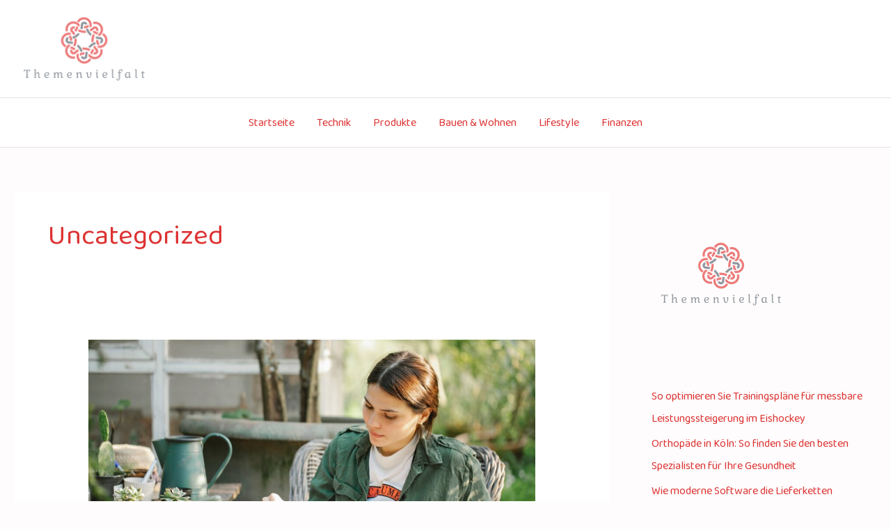

--- FILE ---
content_type: text/html; charset=UTF-8
request_url: https://www.themenvielfalt.com/category/uncategorized/
body_size: 8228
content:
<!DOCTYPE html><html lang="de"><head><meta charset="UTF-8"><meta name="viewport" content="width=device-width, initial-scale=1"><link rel="profile" href="https://gmpg.org/xfn/11"><meta name='robots' content='index, follow, max-image-preview:large, max-snippet:-1, max-video-preview:-1' /><link media="all" href="https://www.themenvielfalt.com/wp-content/cache/autoptimize/css/autoptimize_79e45e0a965f2e4209bdd0571d015696.css" rel="stylesheet"><title>Uncategorized Archive -</title><meta name="description" content="Uncategorized - Dein Ratgeber-Blog - Der Ratgeber für den Alltag. In unserem Blog erfährst Du Tipps &amp; Tricks, die Dein Leben erleichtern werden." /><link rel="canonical" href="https://www.themenvielfalt.com/category/uncategorized/" /><meta property="og:locale" content="de_DE" /><meta property="og:type" content="article" /><meta property="og:title" content="Uncategorized Archive -" /><meta property="og:description" content="Uncategorized - Dein Ratgeber-Blog - Der Ratgeber für den Alltag. In unserem Blog erfährst Du Tipps &amp; Tricks, die Dein Leben erleichtern werden." /><meta property="og:url" content="https://www.themenvielfalt.com/category/uncategorized/" /><meta property="og:site_name" content="Themenvielfalt" /><meta property="og:image" content="https://www.themenvielfalt.com/wp-content/uploads/2021/08/themenvielfalt_logo.jpg" /><meta property="og:image:width" content="423" /><meta property="og:image:height" content="308" /><meta property="og:image:type" content="image/jpeg" /><meta name="twitter:card" content="summary_large_image" /> <script type="application/ld+json" class="yoast-schema-graph">{"@context":"https://schema.org","@graph":[{"@type":"CollectionPage","@id":"https://www.themenvielfalt.com/category/uncategorized/","url":"https://www.themenvielfalt.com/category/uncategorized/","name":"Uncategorized Archive -","isPartOf":{"@id":"https://www.themenvielfalt.com/#website"},"primaryImageOfPage":{"@id":"https://www.themenvielfalt.com/category/uncategorized/#primaryimage"},"image":{"@id":"https://www.themenvielfalt.com/category/uncategorized/#primaryimage"},"thumbnailUrl":"https://www.themenvielfalt.com/wp-content/uploads/2022/08/pexels-gary-barnes-6231875.jpg","description":"Uncategorized - Dein Ratgeber-Blog - Der Ratgeber für den Alltag. In unserem Blog erfährst Du Tipps & Tricks, die Dein Leben erleichtern werden.","breadcrumb":{"@id":"https://www.themenvielfalt.com/category/uncategorized/#breadcrumb"},"inLanguage":"de"},{"@type":"ImageObject","inLanguage":"de","@id":"https://www.themenvielfalt.com/category/uncategorized/#primaryimage","url":"https://www.themenvielfalt.com/wp-content/uploads/2022/08/pexels-gary-barnes-6231875.jpg","contentUrl":"https://www.themenvielfalt.com/wp-content/uploads/2022/08/pexels-gary-barnes-6231875.jpg","width":1920,"height":1280,"caption":"Seilmarkise"},{"@type":"BreadcrumbList","@id":"https://www.themenvielfalt.com/category/uncategorized/#breadcrumb","itemListElement":[{"@type":"ListItem","position":1,"name":"Startseite","item":"https://www.themenvielfalt.com/"},{"@type":"ListItem","position":2,"name":"Uncategorized"}]},{"@type":"WebSite","@id":"https://www.themenvielfalt.com/#website","url":"https://www.themenvielfalt.com/","name":"Themenvielfalt","description":"Just another WordPress site","publisher":{"@id":"https://www.themenvielfalt.com/#organization"},"potentialAction":[{"@type":"SearchAction","target":{"@type":"EntryPoint","urlTemplate":"https://www.themenvielfalt.com/?s={search_term_string}"},"query-input":{"@type":"PropertyValueSpecification","valueRequired":true,"valueName":"search_term_string"}}],"inLanguage":"de"},{"@type":"Organization","@id":"https://www.themenvielfalt.com/#organization","name":"Themenvielfalt","url":"https://www.themenvielfalt.com/","logo":{"@type":"ImageObject","inLanguage":"de","@id":"https://www.themenvielfalt.com/#/schema/logo/image/","url":"https://www.themenvielfalt.com/wp-content/uploads/2021/09/cropped-logo.png","contentUrl":"https://www.themenvielfalt.com/wp-content/uploads/2021/09/cropped-logo.png","width":200,"height":107,"caption":"Themenvielfalt"},"image":{"@id":"https://www.themenvielfalt.com/#/schema/logo/image/"}}]}</script> <link rel='dns-prefetch' href='//fonts.googleapis.com' /><link rel="alternate" type="application/rss+xml" title="Themenvielfalt &raquo; Feed" href="https://www.themenvielfalt.com/feed/" /><link rel="alternate" type="application/rss+xml" title="Themenvielfalt &raquo; Kommentar-Feed" href="https://www.themenvielfalt.com/comments/feed/" /><link rel="alternate" type="application/rss+xml" title="Themenvielfalt &raquo; Uncategorized Kategorie-Feed" href="https://www.themenvielfalt.com/category/uncategorized/feed/" /><link rel='stylesheet' id='astra-google-fonts-css' href='https://fonts.googleapis.com/css?family=Baloo+Chettan+2%3A400%2C&#038;display=fallback&#038;ver=4.11.15' media='all' /><link rel="https://api.w.org/" href="https://www.themenvielfalt.com/wp-json/" /><link rel="alternate" title="JSON" type="application/json" href="https://www.themenvielfalt.com/wp-json/wp/v2/categories/1" /><link rel="EditURI" type="application/rsd+xml" title="RSD" href="https://www.themenvielfalt.com/xmlrpc.php?rsd" /><meta name="generator" content="WordPress 6.9" /><meta name="generator" content="Elementor 3.33.1; features: additional_custom_breakpoints; settings: css_print_method-external, google_font-enabled, font_display-auto"><link rel="icon" href="https://www.themenvielfalt.com/wp-content/uploads/2021/09/cropped-favicon_themenvielfalt-32x32.png" sizes="32x32" /><link rel="icon" href="https://www.themenvielfalt.com/wp-content/uploads/2021/09/cropped-favicon_themenvielfalt-192x192.png" sizes="192x192" /><link rel="apple-touch-icon" href="https://www.themenvielfalt.com/wp-content/uploads/2021/09/cropped-favicon_themenvielfalt-180x180.png" /><meta name="msapplication-TileImage" content="https://www.themenvielfalt.com/wp-content/uploads/2021/09/cropped-favicon_themenvielfalt-270x270.png" /></head><body itemtype='https://schema.org/Blog' itemscope='itemscope' class="archive category category-uncategorized category-1 wp-custom-logo wp-embed-responsive wp-theme-astra ast-desktop ast-separate-container ast-right-sidebar astra-4.11.15 ast-inherit-site-logo-transparent ast-hfb-header elementor-default elementor-kit-11"> <a
 class="skip-link screen-reader-text"
 href="#content"> Zum Inhalt springen</a><div
class="hfeed site" id="page"><header
 class="site-header header-main-layout-1 ast-primary-menu-enabled ast-logo-title-inline ast-hide-custom-menu-mobile ast-builder-menu-toggle-icon ast-mobile-header-inline" id="masthead" itemtype="https://schema.org/WPHeader" itemscope="itemscope" itemid="#masthead"		><div id="ast-desktop-header" data-toggle-type="dropdown"><div class="ast-above-header-wrap  "><div class="ast-above-header-bar ast-above-header  site-header-focus-item" data-section="section-above-header-builder"><div class="site-above-header-wrap ast-builder-grid-row-container site-header-focus-item ast-container" data-section="section-above-header-builder"><div class="ast-builder-grid-row ast-builder-grid-row-has-sides ast-builder-grid-row-no-center"><div class="site-header-above-section-left site-header-section ast-flex site-header-section-left"><div class="ast-builder-layout-element ast-flex site-header-focus-item" data-section="title_tagline"><div
 class="site-branding ast-site-identity" itemtype="https://schema.org/Organization" itemscope="itemscope"				> <span class="site-logo-img"><a href="https://www.themenvielfalt.com/" class="custom-logo-link" rel="home"><noscript><img width="200" height="107" src="https://www.themenvielfalt.com/wp-content/uploads/2021/09/cropped-logo.png" class="custom-logo" alt="Themenvielfalt" decoding="async" /></noscript><img width="200" height="107" src='data:image/svg+xml,%3Csvg%20xmlns=%22http://www.w3.org/2000/svg%22%20viewBox=%220%200%20200%20107%22%3E%3C/svg%3E' data-src="https://www.themenvielfalt.com/wp-content/uploads/2021/09/cropped-logo.png" class="lazyload custom-logo" alt="Themenvielfalt" decoding="async" /></a></span><div class="ast-site-title-wrap"> <span class="site-title" itemprop="name"> <a href="https://www.themenvielfalt.com/" rel="home" itemprop="url" > Themenvielfalt </a> </span></div></div></div></div><div class="site-header-above-section-right site-header-section ast-flex ast-grid-right-section"></div></div></div></div></div><div class="ast-main-header-wrap main-header-bar-wrap "><div class="ast-primary-header-bar ast-primary-header main-header-bar site-header-focus-item" data-section="section-primary-header-builder"><div class="site-primary-header-wrap ast-builder-grid-row-container site-header-focus-item ast-container" data-section="section-primary-header-builder"><div class="ast-builder-grid-row ast-grid-center-col-layout-only ast-flex ast-grid-center-col-layout"><div class="site-header-primary-section-center site-header-section ast-flex ast-grid-section-center"><div class="ast-builder-menu-1 ast-builder-menu ast-flex ast-builder-menu-1-focus-item ast-builder-layout-element site-header-focus-item" data-section="section-hb-menu-1"><div class="ast-main-header-bar-alignment"><div class="main-header-bar-navigation"><nav class="site-navigation ast-flex-grow-1 navigation-accessibility site-header-focus-item" id="primary-site-navigation-desktop" aria-label="Primäre Website-Navigation" itemtype="https://schema.org/SiteNavigationElement" itemscope="itemscope"><div class="main-navigation ast-inline-flex"><ul id="ast-hf-menu-1" class="main-header-menu ast-menu-shadow ast-nav-menu ast-flex  submenu-with-border stack-on-mobile"><li id="menu-item-54" class="menu-item menu-item-type-post_type menu-item-object-page menu-item-home menu-item-54"><a href="https://www.themenvielfalt.com/" class="menu-link">Startseite</a></li><li id="menu-item-85" class="menu-item menu-item-type-taxonomy menu-item-object-category menu-item-85"><a href="https://www.themenvielfalt.com/category/technik/" class="menu-link">Technik</a></li><li id="menu-item-86" class="menu-item menu-item-type-taxonomy menu-item-object-category menu-item-86"><a href="https://www.themenvielfalt.com/category/produkte/" class="menu-link">Produkte</a></li><li id="menu-item-87" class="menu-item menu-item-type-taxonomy menu-item-object-category menu-item-87"><a href="https://www.themenvielfalt.com/category/bauen-wohnen/" class="menu-link">Bauen &amp; Wohnen</a></li><li id="menu-item-88" class="menu-item menu-item-type-taxonomy menu-item-object-category menu-item-88"><a href="https://www.themenvielfalt.com/category/lifestyle/" class="menu-link">Lifestyle</a></li><li id="menu-item-98" class="menu-item menu-item-type-post_type menu-item-object-page menu-item-98"><a href="https://www.themenvielfalt.com/finanzen/" class="menu-link">Finanzen</a></li></ul></div></nav></div></div></div></div></div></div></div></div></div><div id="ast-mobile-header" class="ast-mobile-header-wrap " data-type="dropdown"><div class="ast-main-header-wrap main-header-bar-wrap" ><div class="ast-primary-header-bar ast-primary-header main-header-bar site-primary-header-wrap site-header-focus-item ast-builder-grid-row-layout-default ast-builder-grid-row-tablet-layout-default ast-builder-grid-row-mobile-layout-default" data-section="section-primary-header-builder"><div class="ast-builder-grid-row ast-builder-grid-row-has-sides ast-builder-grid-row-no-center"><div class="site-header-primary-section-left site-header-section ast-flex site-header-section-left"><div class="ast-builder-layout-element ast-flex site-header-focus-item" data-section="title_tagline"><div
 class="site-branding ast-site-identity" itemtype="https://schema.org/Organization" itemscope="itemscope"				> <span class="site-logo-img"><a href="https://www.themenvielfalt.com/" class="custom-logo-link" rel="home"><noscript><img width="200" height="107" src="https://www.themenvielfalt.com/wp-content/uploads/2021/09/cropped-logo.png" class="custom-logo" alt="Themenvielfalt" decoding="async" /></noscript><img width="200" height="107" src='data:image/svg+xml,%3Csvg%20xmlns=%22http://www.w3.org/2000/svg%22%20viewBox=%220%200%20200%20107%22%3E%3C/svg%3E' data-src="https://www.themenvielfalt.com/wp-content/uploads/2021/09/cropped-logo.png" class="lazyload custom-logo" alt="Themenvielfalt" decoding="async" /></a></span><div class="ast-site-title-wrap"> <span class="site-title" itemprop="name"> <a href="https://www.themenvielfalt.com/" rel="home" itemprop="url" > Themenvielfalt </a> </span></div></div></div></div><div class="site-header-primary-section-right site-header-section ast-flex ast-grid-right-section"><div class="ast-builder-layout-element ast-flex site-header-focus-item" data-section="section-header-mobile-trigger"><div class="ast-button-wrap"> <button type="button" class="menu-toggle main-header-menu-toggle ast-mobile-menu-trigger-minimal"   aria-expanded="false" aria-label="Main menu toggle"> <span class="screen-reader-text">Main Menu</span> <span class="mobile-menu-toggle-icon"> <span aria-hidden="true" class="ahfb-svg-iconset ast-inline-flex svg-baseline"><svg class='ast-mobile-svg ast-menu-svg' fill='currentColor' version='1.1' xmlns='http://www.w3.org/2000/svg' width='24' height='24' viewBox='0 0 24 24'><path d='M3 13h18c0.552 0 1-0.448 1-1s-0.448-1-1-1h-18c-0.552 0-1 0.448-1 1s0.448 1 1 1zM3 7h18c0.552 0 1-0.448 1-1s-0.448-1-1-1h-18c-0.552 0-1 0.448-1 1s0.448 1 1 1zM3 19h18c0.552 0 1-0.448 1-1s-0.448-1-1-1h-18c-0.552 0-1 0.448-1 1s0.448 1 1 1z'></path></svg></span><span aria-hidden="true" class="ahfb-svg-iconset ast-inline-flex svg-baseline"><svg class='ast-mobile-svg ast-close-svg' fill='currentColor' version='1.1' xmlns='http://www.w3.org/2000/svg' width='24' height='24' viewBox='0 0 24 24'><path d='M5.293 6.707l5.293 5.293-5.293 5.293c-0.391 0.391-0.391 1.024 0 1.414s1.024 0.391 1.414 0l5.293-5.293 5.293 5.293c0.391 0.391 1.024 0.391 1.414 0s0.391-1.024 0-1.414l-5.293-5.293 5.293-5.293c0.391-0.391 0.391-1.024 0-1.414s-1.024-0.391-1.414 0l-5.293 5.293-5.293-5.293c-0.391-0.391-1.024-0.391-1.414 0s-0.391 1.024 0 1.414z'></path></svg></span> </span> </button></div></div></div></div></div></div><div class="ast-mobile-header-content content-align-flex-start "><div class="ast-builder-menu-mobile ast-builder-menu ast-builder-menu-mobile-focus-item ast-builder-layout-element site-header-focus-item" data-section="section-header-mobile-menu"><div class="ast-main-header-bar-alignment"><div class="main-header-bar-navigation"><nav class="site-navigation ast-flex-grow-1 navigation-accessibility" id="ast-mobile-site-navigation" aria-label="Seiten-Navigation" itemtype="https://schema.org/SiteNavigationElement" itemscope="itemscope"><div id="ast-hf-mobile-menu" class="main-navigation"><ul class="main-header-menu ast-nav-menu ast-flex  submenu-with-border astra-menu-animation-fade  stack-on-mobile"><li class="page_item page-item-29 menu-item"><a href="https://www.themenvielfalt.com/bauen-wohnen/" class="menu-link">Bauen Wohnen</a></li><li class="page_item page-item-31 menu-item"><a href="https://www.themenvielfalt.com/finanzen/" class="menu-link">Finanzen</a></li><li class="page_item page-item-26 menu-item"><a href="https://www.themenvielfalt.com/lifestyle/" class="menu-link">Lifestyle</a></li><li class="page_item page-item-39 menu-item"><a href="https://www.themenvielfalt.com/produkte/" class="menu-link">Produkte</a></li><li class="page_item page-item-9 menu-item"><a href="https://www.themenvielfalt.com/" class="menu-link">Startseite</a></li></ul></div></nav></div></div></div></div></div></header><div id="content" class="site-content"><div class="ast-container"><div id="primary" class="content-area primary"><section class="ast-archive-description"><h1 class="page-title ast-archive-title">Uncategorized</h1></section><main id="main" class="site-main"><div class="ast-row"><article
class="post-319 post type-post status-publish format-standard has-post-thumbnail hentry category-uncategorized ast-grid-common-col ast-full-width ast-article-post" id="post-319" itemtype="https://schema.org/CreativeWork" itemscope="itemscope"><div class="ast-post-format- blog-layout-1 ast-article-inner"><div class="post-content ast-grid-common-col" ><div class="ast-blog-featured-section post-thumb ast-blog-single-element"><div class="post-thumb-img-content post-thumb"><a href="https://www.themenvielfalt.com/sitzecke-im-garten-ideen-zur-ueberdachung/" aria-label="Read: Sitzecke im Garten: Ideen zur Überdachung" ><img fetchpriority="high" width="1024" height="683" src="https://www.themenvielfalt.com/wp-content/uploads/2022/08/pexels-gary-barnes-6231875-1024x683.jpg" class="attachment-large size-large wp-post-image" alt="Seilmarkise" itemprop="image" decoding="async" srcset="https://www.themenvielfalt.com/wp-content/uploads/2022/08/pexels-gary-barnes-6231875-1024x683.jpg 1024w, https://www.themenvielfalt.com/wp-content/uploads/2022/08/pexels-gary-barnes-6231875-300x200.jpg 300w, https://www.themenvielfalt.com/wp-content/uploads/2022/08/pexels-gary-barnes-6231875-768x512.jpg 768w, https://www.themenvielfalt.com/wp-content/uploads/2022/08/pexels-gary-barnes-6231875-1536x1024.jpg 1536w, https://www.themenvielfalt.com/wp-content/uploads/2022/08/pexels-gary-barnes-6231875.jpg 1920w" sizes="(max-width: 1024px) 100vw, 1024px" /></a></div></div><h2 class="entry-title ast-blog-single-element" itemprop="headline"><a href="https://www.themenvielfalt.com/sitzecke-im-garten-ideen-zur-ueberdachung/" rel="bookmark">Sitzecke im Garten: Ideen zur Überdachung</a></h2><header class="entry-header ast-blog-single-element ast-blog-meta-container"><div class="entry-meta"><span class="ast-taxonomy-container cat-links default"><a href="https://www.themenvielfalt.com/category/uncategorized/" rel="category tag">Uncategorized</a></span> / <span class="posted-by vcard author" itemtype="https://schema.org/Person" itemscope="itemscope" itemprop="author"> <a title="Alle Beiträge von admin ansehen"
 href="https://www.themenvielfalt.com/author/thvifa/" rel="author"
 class="url fn n" itemprop="url"				> <span
 class="author-name" itemprop="name"				> admin </span> </a> </span></div></header><div class="ast-excerpt-container ast-blog-single-element"><p>Besitzen Sie einen Garten, eine Terrasse oder einen Balkon, dann nutzen Sie diesen höchst wahrscheinlich des Öfteren. Doch gerade bei einer direkten Sonneneinstrahlung oder auch bei einem leichten Schauer wird der Spaß an der frischen Luft schnell getrübt. Mit einer passenden Überdachung genießen Sie Ihre freien Stunden allerdings problemlos unabhängig vom Wetter. Einfache Lösungen bieten guten [&hellip;]</p></div><p class="ast-blog-single-element ast-read-more-container read-more"> <a class="" href="https://www.themenvielfalt.com/sitzecke-im-garten-ideen-zur-ueberdachung/"> <span class="screen-reader-text">Sitzecke im Garten: Ideen zur Überdachung</span> Weiterlesen »</a></p><div class="entry-content clear"
 itemprop="text"		></div></div></div></article></div></main></div><div class="widget-area secondary" id="secondary" itemtype="https://schema.org/WPSideBar" itemscope="itemscope"><div class="sidebar-main" ><aside id="block-14" class="widget widget_block widget_media_image"><figure class="wp-block-image size-full"><noscript><img decoding="async" width="200" height="200" src="https://www.themenvielfalt.com/wp-content/uploads/2021/09/logo-1.png" alt="" class="wp-image-67" srcset="https://www.themenvielfalt.com/wp-content/uploads/2021/09/logo-1.png 200w, https://www.themenvielfalt.com/wp-content/uploads/2021/09/logo-1-150x150.png 150w" sizes="(max-width: 200px) 100vw, 200px" /></noscript><img decoding="async" width="200" height="200" src='data:image/svg+xml,%3Csvg%20xmlns=%22http://www.w3.org/2000/svg%22%20viewBox=%220%200%20200%20200%22%3E%3C/svg%3E' data-src="https://www.themenvielfalt.com/wp-content/uploads/2021/09/logo-1.png" alt="" class="lazyload wp-image-67" data-srcset="https://www.themenvielfalt.com/wp-content/uploads/2021/09/logo-1.png 200w, https://www.themenvielfalt.com/wp-content/uploads/2021/09/logo-1-150x150.png 150w" data-sizes="(max-width: 200px) 100vw, 200px" /></figure></aside><aside id="block-13" class="widget widget_block widget_recent_entries"><ul class="wp-block-latest-posts__list wp-block-latest-posts"><li><a class="wp-block-latest-posts__post-title" href="https://www.themenvielfalt.com/so-optimieren-sie-trainingsplaene-fuer-messbare-leistungssteigerung-im-eishockey/">So optimieren Sie Trainingspläne für messbare Leistungssteigerung im Eishockey</a></li><li><a class="wp-block-latest-posts__post-title" href="https://www.themenvielfalt.com/orthopaede-in-koeln-so-finden-sie-den-besten-spezialisten-fuer-ihre-gesundheit/">Orthopäde in Köln: So finden Sie den besten Spezialisten für Ihre Gesundheit</a></li><li><a class="wp-block-latest-posts__post-title" href="https://www.themenvielfalt.com/wie-moderne-software-die-lieferketten-revolutioniert-und-speditionen-fit-fuer-die-zukunft-macht/">Wie moderne Software die Lieferketten revolutioniert und Speditionen fit für die Zukunft macht</a></li><li><a class="wp-block-latest-posts__post-title" href="https://www.themenvielfalt.com/treppenlift-mit-plattform-so-finden-sie-die-perfekte-loesung-fuer-innen-und-aussenbereiche/">Treppenlift mit Plattform: So finden Sie die perfekte Lösung für Innen- und Außenbereiche</a></li><li><a class="wp-block-latest-posts__post-title" href="https://www.themenvielfalt.com/sichere-organisation-von-neubauprojekten/">Sichere Organisation von Neubauprojekten</a></li></ul></aside><aside id="block-2" class="widget widget_block widget_search"><form role="search" method="get" action="https://www.themenvielfalt.com/" class="wp-block-search__button-outside wp-block-search__text-button wp-block-search"    ><label class="wp-block-search__label" for="wp-block-search__input-1" >Suchen</label><div class="wp-block-search__inside-wrapper" ><input class="wp-block-search__input" id="wp-block-search__input-1" placeholder="" value="" type="search" name="s" required /><button aria-label="Suchen" class="wp-block-search__button wp-element-button" type="submit" >Suchen</button></div></form></aside><aside id="block-11" class="widget widget_block"><div class="wp-block-group is-layout-flow wp-block-group-is-layout-flow"><div class="wp-block-group__inner-container"><div class="wp-block-calendar"><table id="wp-calendar" class="wp-calendar-table"><caption>Januar 2026</caption><thead><tr><th scope="col" aria-label="Montag">M</th><th scope="col" aria-label="Dienstag">D</th><th scope="col" aria-label="Mittwoch">M</th><th scope="col" aria-label="Donnerstag">D</th><th scope="col" aria-label="Freitag">F</th><th scope="col" aria-label="Samstag">S</th><th scope="col" aria-label="Sonntag">S</th></tr></thead><tbody><tr><td colspan="3" class="pad">&nbsp;</td><td>1</td><td>2</td><td>3</td><td>4</td></tr><tr><td>5</td><td>6</td><td>7</td><td>8</td><td>9</td><td>10</td><td>11</td></tr><tr><td>12</td><td>13</td><td>14</td><td>15</td><td>16</td><td>17</td><td>18</td></tr><tr><td><a href="https://www.themenvielfalt.com/2026/01/19/" aria-label="Beiträge veröffentlicht am 19. January 2026">19</a></td><td>20</td><td>21</td><td>22</td><td>23</td><td id="today">24</td><td>25</td></tr><tr><td>26</td><td>27</td><td>28</td><td>29</td><td>30</td><td>31</td><td class="pad" colspan="1">&nbsp;</td></tr></tbody></table><nav aria-label="Vorherige und nächste Monate" class="wp-calendar-nav"> <span class="wp-calendar-nav-prev"><a href="https://www.themenvielfalt.com/2025/12/">&laquo; Dez.</a></span> <span class="pad">&nbsp;</span> <span class="wp-calendar-nav-next">&nbsp;</span></nav></div><p></p></div></div></aside><aside id="block-6" class="widget widget_block"><div class="wp-block-group alignfull is-layout-flow wp-block-group-is-layout-flow"><div class="wp-block-group__inner-container"><h2 class="has-text-align-center wp-block-heading">Kategorien</h2><ul class="wp-block-categories-list wp-block-categories"><li class="cat-item cat-item-8"><a href="https://www.themenvielfalt.com/category/bauen-wohnen/">Bauen &amp; Wohnen</a></li><li class="cat-item cat-item-10"><a href="https://www.themenvielfalt.com/category/finanzen/">Finanzen</a></li><li class="cat-item cat-item-7"><a href="https://www.themenvielfalt.com/category/lifestyle/">Lifestyle</a></li><li class="cat-item cat-item-6"><a href="https://www.themenvielfalt.com/category/produkte/">Produkte</a></li><li class="cat-item cat-item-31"><a href="https://www.themenvielfalt.com/category/ratgeber/">Ratgeber</a></li><li class="cat-item cat-item-30"><a href="https://www.themenvielfalt.com/category/sonstiges/">Sonstiges</a></li><li class="cat-item cat-item-5"><a href="https://www.themenvielfalt.com/category/technik/">Technik</a></li><li class="cat-item cat-item-1 current-cat"><a aria-current="page" href="https://www.themenvielfalt.com/category/uncategorized/">Uncategorized</a></li></ul></div></div></aside></div></div></div></div><footer
class="site-footer" id="colophon" itemtype="https://schema.org/WPFooter" itemscope="itemscope" itemid="#colophon"><div class="site-below-footer-wrap ast-builder-grid-row-container site-footer-focus-item ast-builder-grid-row-full ast-builder-grid-row-tablet-full ast-builder-grid-row-mobile-full ast-footer-row-stack ast-footer-row-tablet-stack ast-footer-row-mobile-stack" data-section="section-below-footer-builder"><div class="ast-builder-grid-row-container-inner"><div class="ast-builder-footer-grid-columns site-below-footer-inner-wrap ast-builder-grid-row"><div class="site-footer-below-section-1 site-footer-section site-footer-section-1"><div class="ast-builder-layout-element ast-flex site-footer-focus-item ast-footer-copyright" data-section="section-footer-builder"></div></div></div></div></div></footer></div> <script type="speculationrules">{"prefetch":[{"source":"document","where":{"and":[{"href_matches":"/*"},{"not":{"href_matches":["/wp-*.php","/wp-admin/*","/wp-content/uploads/*","/wp-content/*","/wp-content/plugins/*","/wp-content/themes/astra/*","/*\\?(.+)"]}},{"not":{"selector_matches":"a[rel~=\"nofollow\"]"}},{"not":{"selector_matches":".no-prefetch, .no-prefetch a"}}]},"eagerness":"conservative"}]}</script> <script>const lazyloadRunObserver = () => {
					const lazyloadBackgrounds = document.querySelectorAll( `.e-con.e-parent:not(.e-lazyloaded)` );
					const lazyloadBackgroundObserver = new IntersectionObserver( ( entries ) => {
						entries.forEach( ( entry ) => {
							if ( entry.isIntersecting ) {
								let lazyloadBackground = entry.target;
								if( lazyloadBackground ) {
									lazyloadBackground.classList.add( 'e-lazyloaded' );
								}
								lazyloadBackgroundObserver.unobserve( entry.target );
							}
						});
					}, { rootMargin: '200px 0px 200px 0px' } );
					lazyloadBackgrounds.forEach( ( lazyloadBackground ) => {
						lazyloadBackgroundObserver.observe( lazyloadBackground );
					} );
				};
				const events = [
					'DOMContentLoaded',
					'elementor/lazyload/observe',
				];
				events.forEach( ( event ) => {
					document.addEventListener( event, lazyloadRunObserver );
				} );</script> <noscript><style>.lazyload{display:none;}</style></noscript><script data-noptimize="1">window.lazySizesConfig=window.lazySizesConfig||{};window.lazySizesConfig.loadMode=1;</script><script async data-noptimize="1" src='https://www.themenvielfalt.com/wp-content/plugins/autoptimize/classes/external/js/lazysizes.min.js?ao_version=3.1.13'></script> <script>/(trident|msie)/i.test(navigator.userAgent)&&document.getElementById&&window.addEventListener&&window.addEventListener("hashchange",function(){var t,e=location.hash.substring(1);/^[A-z0-9_-]+$/.test(e)&&(t=document.getElementById(e))&&(/^(?:a|select|input|button|textarea)$/i.test(t.tagName)||(t.tabIndex=-1),t.focus())},!1);</script> <script id="astra-theme-js-js-extra">var astra = {"break_point":"921","isRtl":"","is_scroll_to_id":"","is_scroll_to_top":"","is_header_footer_builder_active":"1","responsive_cart_click":"flyout","is_dark_palette":""};
//# sourceURL=astra-theme-js-js-extra</script> <script id="wp-emoji-settings" type="application/json">{"baseUrl":"https://s.w.org/images/core/emoji/17.0.2/72x72/","ext":".png","svgUrl":"https://s.w.org/images/core/emoji/17.0.2/svg/","svgExt":".svg","source":{"concatemoji":"https://www.themenvielfalt.com/wp-includes/js/wp-emoji-release.min.js?ver=6.9"}}</script> <script type="module">/*! This file is auto-generated */
const a=JSON.parse(document.getElementById("wp-emoji-settings").textContent),o=(window._wpemojiSettings=a,"wpEmojiSettingsSupports"),s=["flag","emoji"];function i(e){try{var t={supportTests:e,timestamp:(new Date).valueOf()};sessionStorage.setItem(o,JSON.stringify(t))}catch(e){}}function c(e,t,n){e.clearRect(0,0,e.canvas.width,e.canvas.height),e.fillText(t,0,0);t=new Uint32Array(e.getImageData(0,0,e.canvas.width,e.canvas.height).data);e.clearRect(0,0,e.canvas.width,e.canvas.height),e.fillText(n,0,0);const a=new Uint32Array(e.getImageData(0,0,e.canvas.width,e.canvas.height).data);return t.every((e,t)=>e===a[t])}function p(e,t){e.clearRect(0,0,e.canvas.width,e.canvas.height),e.fillText(t,0,0);var n=e.getImageData(16,16,1,1);for(let e=0;e<n.data.length;e++)if(0!==n.data[e])return!1;return!0}function u(e,t,n,a){switch(t){case"flag":return n(e,"\ud83c\udff3\ufe0f\u200d\u26a7\ufe0f","\ud83c\udff3\ufe0f\u200b\u26a7\ufe0f")?!1:!n(e,"\ud83c\udde8\ud83c\uddf6","\ud83c\udde8\u200b\ud83c\uddf6")&&!n(e,"\ud83c\udff4\udb40\udc67\udb40\udc62\udb40\udc65\udb40\udc6e\udb40\udc67\udb40\udc7f","\ud83c\udff4\u200b\udb40\udc67\u200b\udb40\udc62\u200b\udb40\udc65\u200b\udb40\udc6e\u200b\udb40\udc67\u200b\udb40\udc7f");case"emoji":return!a(e,"\ud83e\u1fac8")}return!1}function f(e,t,n,a){let r;const o=(r="undefined"!=typeof WorkerGlobalScope&&self instanceof WorkerGlobalScope?new OffscreenCanvas(300,150):document.createElement("canvas")).getContext("2d",{willReadFrequently:!0}),s=(o.textBaseline="top",o.font="600 32px Arial",{});return e.forEach(e=>{s[e]=t(o,e,n,a)}),s}function r(e){var t=document.createElement("script");t.src=e,t.defer=!0,document.head.appendChild(t)}a.supports={everything:!0,everythingExceptFlag:!0},new Promise(t=>{let n=function(){try{var e=JSON.parse(sessionStorage.getItem(o));if("object"==typeof e&&"number"==typeof e.timestamp&&(new Date).valueOf()<e.timestamp+604800&&"object"==typeof e.supportTests)return e.supportTests}catch(e){}return null}();if(!n){if("undefined"!=typeof Worker&&"undefined"!=typeof OffscreenCanvas&&"undefined"!=typeof URL&&URL.createObjectURL&&"undefined"!=typeof Blob)try{var e="postMessage("+f.toString()+"("+[JSON.stringify(s),u.toString(),c.toString(),p.toString()].join(",")+"));",a=new Blob([e],{type:"text/javascript"});const r=new Worker(URL.createObjectURL(a),{name:"wpTestEmojiSupports"});return void(r.onmessage=e=>{i(n=e.data),r.terminate(),t(n)})}catch(e){}i(n=f(s,u,c,p))}t(n)}).then(e=>{for(const n in e)a.supports[n]=e[n],a.supports.everything=a.supports.everything&&a.supports[n],"flag"!==n&&(a.supports.everythingExceptFlag=a.supports.everythingExceptFlag&&a.supports[n]);var t;a.supports.everythingExceptFlag=a.supports.everythingExceptFlag&&!a.supports.flag,a.supports.everything||((t=a.source||{}).concatemoji?r(t.concatemoji):t.wpemoji&&t.twemoji&&(r(t.twemoji),r(t.wpemoji)))});
//# sourceURL=https://www.themenvielfalt.com/wp-includes/js/wp-emoji-loader.min.js</script> <script defer src="https://www.themenvielfalt.com/wp-content/cache/autoptimize/js/autoptimize_5098729f234f70051e07bdda36d638f7.js"></script></body></html>